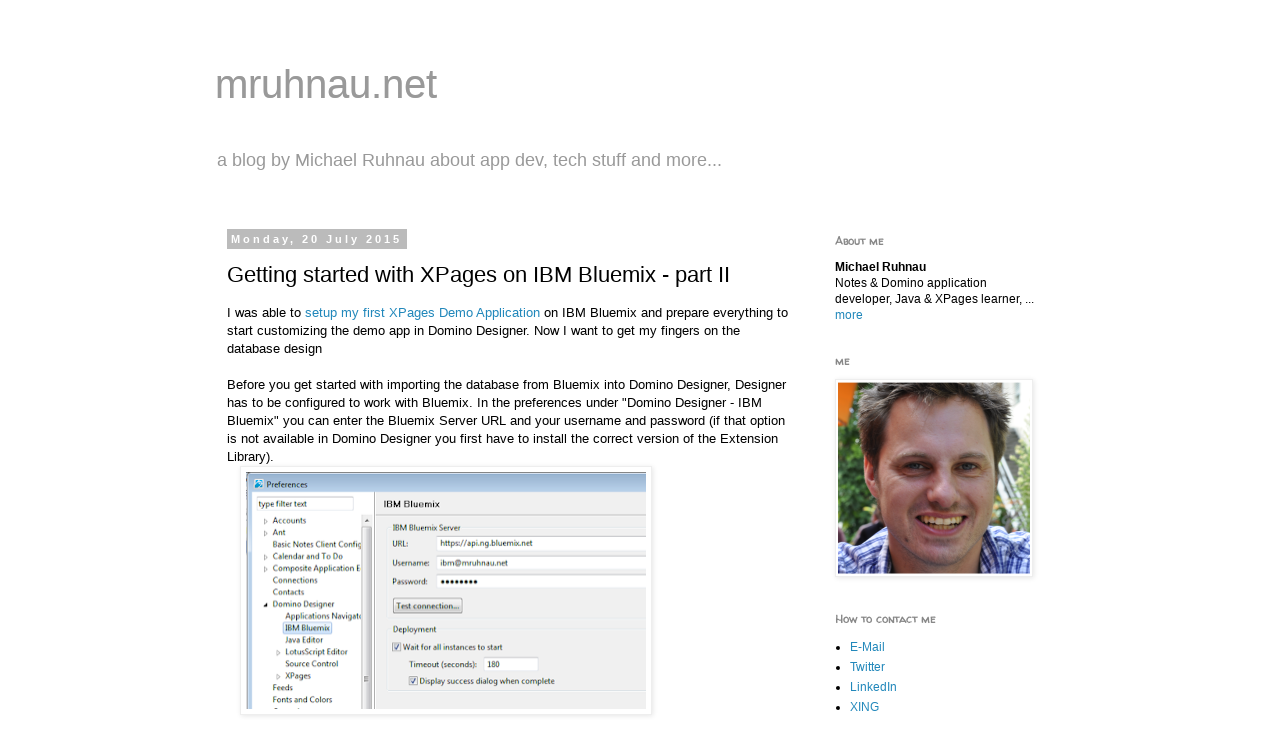

--- FILE ---
content_type: text/html; charset=UTF-8
request_url: https://www.mruhnau.net/2015/07/getting-started-with-ibm-bluemix-part-ii.html
body_size: 21696
content:
<!DOCTYPE html>
<html class='v2' dir='ltr' xmlns='http://www.w3.org/1999/xhtml' xmlns:b='http://www.google.com/2005/gml/b' xmlns:data='http://www.google.com/2005/gml/data' xmlns:expr='http://www.google.com/2005/gml/expr'>
<head>
<link href='https://www.blogger.com/static/v1/widgets/335934321-css_bundle_v2.css' rel='stylesheet' type='text/css'/>
<meta content='width=1100' name='viewport'/>
<meta content='text/html; charset=UTF-8' http-equiv='Content-Type'/>
<meta content='blogger' name='generator'/>
<link href='https://www.mruhnau.net/favicon.ico' rel='icon' type='image/x-icon'/>
<link href='https://www.mruhnau.net/2015/07/getting-started-with-ibm-bluemix-part-ii.html' rel='canonical'/>
<link rel="alternate" type="application/atom+xml" title="mruhnau.net - Atom" href="https://www.mruhnau.net/feeds/posts/default" />
<link rel="alternate" type="application/rss+xml" title="mruhnau.net - RSS" href="https://www.mruhnau.net/feeds/posts/default?alt=rss" />
<link rel="service.post" type="application/atom+xml" title="mruhnau.net - Atom" href="https://www.blogger.com/feeds/9117663938932366827/posts/default" />

<link rel="alternate" type="application/atom+xml" title="mruhnau.net - Atom" href="https://www.mruhnau.net/feeds/1372925214908459131/comments/default" />
<!--Can't find substitution for tag [blog.ieCssRetrofitLinks]-->
<link href='https://blogger.googleusercontent.com/img/b/R29vZ2xl/AVvXsEjmYa-72Nmr1L69GGcjnBrRJFuBfU0qjwHwpG_xIOkP-OJJxTHY_k5xPRDicv15SLXCic2BTJCFAv3hOrWQHLY6UkkzDZG3tqhrYLqIlHenqYYzylezfw0ftSAZjJd5eD842U1FxXlsRSsp/s400/00.png' rel='image_src'/>
<meta content='https://www.mruhnau.net/2015/07/getting-started-with-ibm-bluemix-part-ii.html' property='og:url'/>
<meta content='Getting started with XPages on IBM Bluemix - part II' property='og:title'/>
<meta content='a blog about applocation development, tech stuff and more...' property='og:description'/>
<meta content='https://blogger.googleusercontent.com/img/b/R29vZ2xl/AVvXsEjmYa-72Nmr1L69GGcjnBrRJFuBfU0qjwHwpG_xIOkP-OJJxTHY_k5xPRDicv15SLXCic2BTJCFAv3hOrWQHLY6UkkzDZG3tqhrYLqIlHenqYYzylezfw0ftSAZjJd5eD842U1FxXlsRSsp/w1200-h630-p-k-no-nu/00.png' property='og:image'/>
<title>mruhnau.net: Getting started with XPages on IBM Bluemix - part II</title>
<style type='text/css'>@font-face{font-family:'Walter Turncoat';font-style:normal;font-weight:400;font-display:swap;src:url(//fonts.gstatic.com/s/walterturncoat/v24/snfys0Gs98ln43n0d-14ULoToe6LZxecYZVfqA.woff2)format('woff2');unicode-range:U+0000-00FF,U+0131,U+0152-0153,U+02BB-02BC,U+02C6,U+02DA,U+02DC,U+0304,U+0308,U+0329,U+2000-206F,U+20AC,U+2122,U+2191,U+2193,U+2212,U+2215,U+FEFF,U+FFFD;}</style>
<style id='page-skin-1' type='text/css'><!--
/*
-----------------------------------------------
Blogger Template Style
Name:     Simple
Designer: Blogger
URL:      www.blogger.com
----------------------------------------------- */
/* Content
----------------------------------------------- */
body {
font: normal normal 12px 'Trebuchet MS', Trebuchet, Verdana, sans-serif;
color: #000000;
background: #ffffff none repeat scroll top left;
padding: 0 0 0 0;
}
html body .region-inner {
min-width: 0;
max-width: 100%;
width: auto;
}
h2 {
font-size: 22px;
}
a:link {
text-decoration:none;
color: #2288bb;
}
a:visited {
text-decoration:none;
color: #2288bb;
}
a:hover {
text-decoration:underline;
color: #888888;
}
.body-fauxcolumn-outer .fauxcolumn-inner {
background: transparent none repeat scroll top left;
_background-image: none;
}
.body-fauxcolumn-outer .cap-top {
position: absolute;
z-index: 1;
height: 400px;
width: 100%;
}
.body-fauxcolumn-outer .cap-top .cap-left {
width: 100%;
background: transparent none repeat-x scroll top left;
_background-image: none;
}
.content-outer {
-moz-box-shadow: 0 0 0 rgba(0, 0, 0, .15);
-webkit-box-shadow: 0 0 0 rgba(0, 0, 0, .15);
-goog-ms-box-shadow: 0 0 0 #333333;
box-shadow: 0 0 0 rgba(0, 0, 0, .15);
margin-bottom: 1px;
}
.content-inner {
padding: 10px 40px;
}
.content-inner {
background-color: #ffffff;
}
/* Header
----------------------------------------------- */
.header-outer {
background: transparent none repeat-x scroll 0 -400px;
_background-image: none;
}
.Header h1 {
font: normal normal 40px Arial, Tahoma, Helvetica, FreeSans, sans-serif;
color: #999999;
text-shadow: 0 0 0 rgba(0, 0, 0, .2);
}
.Header h1 a {
color: #999999;
}
.Header .description {
font-size: 18px;
color: #999999;
}
.header-inner .Header .titlewrapper {
padding: 22px 0;
}
.header-inner .Header .descriptionwrapper {
padding: 0 0;
}
/* Tabs
----------------------------------------------- */
.tabs-inner .section:first-child {
border-top: 0 solid #dddddd;
}
.tabs-inner .section:first-child ul {
margin-top: -1px;
border-top: 1px solid #dddddd;
border-left: 1px solid #dddddd;
border-right: 1px solid #dddddd;
}
.tabs-inner .widget ul {
background: transparent none repeat-x scroll 0 -800px;
_background-image: none;
border-bottom: 1px solid #dddddd;
margin-top: 0;
margin-left: -30px;
margin-right: -30px;
}
.tabs-inner .widget li a {
display: inline-block;
padding: .6em 1em;
font: normal normal 12px Arial, Tahoma, Helvetica, FreeSans, sans-serif;
color: #000000;
border-left: 1px solid #ffffff;
border-right: 1px solid #dddddd;
}
.tabs-inner .widget li:first-child a {
border-left: none;
}
.tabs-inner .widget li.selected a, .tabs-inner .widget li a:hover {
color: #2288bb;
background-color: #eeeeee;
text-decoration: none;
}
/* Columns
----------------------------------------------- */
.main-outer {
border-top: 0 solid transparent;
}
.fauxcolumn-left-outer .fauxcolumn-inner {
border-right: 1px solid transparent;
}
.fauxcolumn-right-outer .fauxcolumn-inner {
border-left: 1px solid transparent;
}
/* Headings
----------------------------------------------- */
div.widget > h2,
div.widget h2.title {
margin: 0 0 1em 0;
font: normal bold 11px Walter Turncoat;
color: #888888;
}
/* Widgets
----------------------------------------------- */
.widget .zippy {
color: #999999;
text-shadow: 2px 2px 1px rgba(0, 0, 0, .1);
}
.widget .popular-posts ul {
list-style: none;
}
/* Posts
----------------------------------------------- */
h2.date-header {
font: normal bold 11px Arial, Tahoma, Helvetica, FreeSans, sans-serif;
}
.date-header span {
background-color: #bbbbbb;
color: #ffffff;
padding: 0.4em;
letter-spacing: 3px;
margin: inherit;
}
.main-inner {
padding-top: 35px;
padding-bottom: 65px;
}
.main-inner .column-center-inner {
padding: 0 0;
}
.main-inner .column-center-inner .section {
margin: 0 1em;
}
.post {
margin: 0 0 45px 0;
}
h3.post-title, .comments h4 {
font: normal normal 22px Arial, Tahoma, Helvetica, FreeSans, sans-serif;
margin: .75em 0 0;
}
.post-body {
font-size: 110%;
line-height: 1.4;
position: relative;
}
.post-body img, .post-body .tr-caption-container, .Profile img, .Image img,
.BlogList .item-thumbnail img {
padding: 2px;
background: #ffffff;
border: 1px solid #eeeeee;
-moz-box-shadow: 1px 1px 5px rgba(0, 0, 0, .1);
-webkit-box-shadow: 1px 1px 5px rgba(0, 0, 0, .1);
box-shadow: 1px 1px 5px rgba(0, 0, 0, .1);
}
.post-body img, .post-body .tr-caption-container {
padding: 5px;
}
.post-body .tr-caption-container {
color: #000000;
}
.post-body .tr-caption-container img {
padding: 0;
background: transparent;
border: none;
-moz-box-shadow: 0 0 0 rgba(0, 0, 0, .1);
-webkit-box-shadow: 0 0 0 rgba(0, 0, 0, .1);
box-shadow: 0 0 0 rgba(0, 0, 0, .1);
}
.post-header {
margin: 0 0 1.5em;
line-height: 1.6;
font-size: 90%;
}
.post-footer {
margin: 20px -2px 0;
padding: 5px 10px;
color: #666666;
background-color: #eeeeee;
border-bottom: 1px solid #eeeeee;
line-height: 1.6;
font-size: 90%;
}
#comments .comment-author {
padding-top: 1.5em;
border-top: 1px solid transparent;
background-position: 0 1.5em;
}
#comments .comment-author:first-child {
padding-top: 0;
border-top: none;
}
.avatar-image-container {
margin: .2em 0 0;
}
#comments .avatar-image-container img {
border: 1px solid #eeeeee;
}
/* Comments
----------------------------------------------- */
.comments .comments-content .icon.blog-author {
background-repeat: no-repeat;
background-image: url([data-uri]);
}
.comments .comments-content .loadmore a {
border-top: 1px solid #999999;
border-bottom: 1px solid #999999;
}
.comments .comment-thread.inline-thread {
background-color: #eeeeee;
}
.comments .continue {
border-top: 2px solid #999999;
}
/* Accents
---------------------------------------------- */
.section-columns td.columns-cell {
border-left: 1px solid transparent;
}
.blog-pager {
background: transparent url(//www.blogblog.com/1kt/simple/paging_dot.png) repeat-x scroll top center;
}
.blog-pager-older-link, .home-link,
.blog-pager-newer-link {
background-color: #ffffff;
padding: 5px;
}
.footer-outer {
border-top: 1px dashed #bbbbbb;
}
/* Mobile
----------------------------------------------- */
body.mobile  {
background-size: auto;
}
.mobile .body-fauxcolumn-outer {
background: transparent none repeat scroll top left;
}
.mobile .body-fauxcolumn-outer .cap-top {
background-size: 100% auto;
}
.mobile .content-outer {
-webkit-box-shadow: 0 0 3px rgba(0, 0, 0, .15);
box-shadow: 0 0 3px rgba(0, 0, 0, .15);
}
.mobile .tabs-inner .widget ul {
margin-left: 0;
margin-right: 0;
}
.mobile .post {
margin: 0;
}
.mobile .main-inner .column-center-inner .section {
margin: 0;
}
.mobile .date-header span {
padding: 0.1em 10px;
margin: 0 -10px;
}
.mobile h3.post-title {
margin: 0;
}
.mobile .blog-pager {
background: transparent none no-repeat scroll top center;
}
.mobile .footer-outer {
border-top: none;
}
.mobile .main-inner, .mobile .footer-inner {
background-color: #ffffff;
}
.mobile-index-contents {
color: #000000;
}
.mobile-link-button {
background-color: #2288bb;
}
.mobile-link-button a:link, .mobile-link-button a:visited {
color: #ffffff;
}
.mobile .tabs-inner .section:first-child {
border-top: none;
}
.mobile .tabs-inner .PageList .widget-content {
background-color: #eeeeee;
color: #2288bb;
border-top: 1px solid #dddddd;
border-bottom: 1px solid #dddddd;
}
.mobile .tabs-inner .PageList .widget-content .pagelist-arrow {
border-left: 1px solid #dddddd;
}
.gsc-search-button{
border-style: none;
border-color: #888888;
border-width: 1px;
font-size: 0.9em;
color: #fff;
background-color: #bbbbbb;
cursor: pointer;
}
--></style>
<style id='template-skin-1' type='text/css'><!--
body {
min-width: 930px;
}
.content-outer, .content-fauxcolumn-outer, .region-inner {
min-width: 930px;
max-width: 930px;
_width: 930px;
}
.main-inner .columns {
padding-left: 0px;
padding-right: 260px;
}
.main-inner .fauxcolumn-center-outer {
left: 0px;
right: 260px;
/* IE6 does not respect left and right together */
_width: expression(this.parentNode.offsetWidth -
parseInt("0px") -
parseInt("260px") + 'px');
}
.main-inner .fauxcolumn-left-outer {
width: 0px;
}
.main-inner .fauxcolumn-right-outer {
width: 260px;
}
.main-inner .column-left-outer {
width: 0px;
right: 100%;
margin-left: -0px;
}
.main-inner .column-right-outer {
width: 260px;
margin-right: -260px;
}
#layout {
min-width: 0;
}
#layout .content-outer {
min-width: 0;
width: 800px;
}
#layout .region-inner {
min-width: 0;
width: auto;
}
body#layout div.add_widget {
padding: 8px;
}
body#layout div.add_widget a {
margin-left: 32px;
}
--></style>
<script type='text/javascript'>
        (function(i,s,o,g,r,a,m){i['GoogleAnalyticsObject']=r;i[r]=i[r]||function(){
        (i[r].q=i[r].q||[]).push(arguments)},i[r].l=1*new Date();a=s.createElement(o),
        m=s.getElementsByTagName(o)[0];a.async=1;a.src=g;m.parentNode.insertBefore(a,m)
        })(window,document,'script','https://www.google-analytics.com/analytics.js','ga');
        ga('create', 'UA-36406639-1', 'auto', 'blogger');
        ga('blogger.send', 'pageview');
      </script>
<!-- code highlighting - START -->
<link href="//alexgorbatchev.com/pub/sh/2.1.364/styles/shCore.css" rel="stylesheet" type="text/css">
<link href="//alexgorbatchev.com/pub/sh/2.1.364/styles/shThemeDefault.css" rel="stylesheet" type="text/css">
<script src="//alexgorbatchev.com/pub/sh/2.1.364/scripts/shCore.js" type="text/javascript"></script>
<script src="//alexgorbatchev.com/pub/sh/2.1.364/scripts/shBrushCpp.js" type="text/javascript"></script>
<script src="//alexgorbatchev.com/pub/sh/2.1.364/scripts/shBrushCSharp.js" type="text/javascript"></script>
<script src="//alexgorbatchev.com/pub/sh/2.1.364/scripts/shBrushCss.js" type="text/javascript"></script>
<script src="//alexgorbatchev.com/pub/sh/2.1.364/scripts/shBrushJava.js" type="text/javascript"></script>
<script src="//alexgorbatchev.com/pub/sh/2.1.364/scripts/shBrushJScript.js" type="text/javascript"></script>
<script src="//alexgorbatchev.com/pub/sh/2.1.364/scripts/shBrushPhp.js" type="text/javascript"></script>
<script src="//alexgorbatchev.com/pub/sh/2.1.364/scripts/shBrushPython.js" type="text/javascript"></script>
<script src="//alexgorbatchev.com/pub/sh/2.1.364/scripts/shBrushRuby.js" type="text/javascript"></script>
<script src="//alexgorbatchev.com/pub/sh/2.1.364/scripts/shBrushSql.js" type="text/javascript"></script>
<script src="//alexgorbatchev.com/pub/sh/2.1.364/scripts/shBrushVb.js" type="text/javascript"></script>
<script src="//alexgorbatchev.com/pub/sh/2.1.364/scripts/shBrushXml.js" type="text/javascript"></script>
<script src="//alexgorbatchev.com/pub/sh/2.1.364/scripts/shBrushPerl.js" type="text/javascript"></script>
<script language='javascript'> 
SyntaxHighlighter.config.bloggerMode = true;
SyntaxHighlighter.config.clipboardSwf = 'http://alexgorbatchev.com/pub/sh/2.1.364/scripts/clipboard.swf';
SyntaxHighlighter.all();
</script>
<!-- code highlighting - END -->
<link href='https://www.blogger.com/dyn-css/authorization.css?targetBlogID=9117663938932366827&amp;zx=f03ba1a9-634c-4c74-b019-ce8af4b6eca2' media='none' onload='if(media!=&#39;all&#39;)media=&#39;all&#39;' rel='stylesheet'/><noscript><link href='https://www.blogger.com/dyn-css/authorization.css?targetBlogID=9117663938932366827&amp;zx=f03ba1a9-634c-4c74-b019-ce8af4b6eca2' rel='stylesheet'/></noscript>
<meta name='google-adsense-platform-account' content='ca-host-pub-1556223355139109'/>
<meta name='google-adsense-platform-domain' content='blogspot.com'/>

</head>
<body class='loading variant-simplysimple'>
<div class='navbar no-items section' id='navbar' name='Navbar'>
</div>
<div class='body-fauxcolumns'>
<div class='fauxcolumn-outer body-fauxcolumn-outer'>
<div class='cap-top'>
<div class='cap-left'></div>
<div class='cap-right'></div>
</div>
<div class='fauxborder-left'>
<div class='fauxborder-right'></div>
<div class='fauxcolumn-inner'>
</div>
</div>
<div class='cap-bottom'>
<div class='cap-left'></div>
<div class='cap-right'></div>
</div>
</div>
</div>
<div class='content'>
<div class='content-fauxcolumns'>
<div class='fauxcolumn-outer content-fauxcolumn-outer'>
<div class='cap-top'>
<div class='cap-left'></div>
<div class='cap-right'></div>
</div>
<div class='fauxborder-left'>
<div class='fauxborder-right'></div>
<div class='fauxcolumn-inner'>
</div>
</div>
<div class='cap-bottom'>
<div class='cap-left'></div>
<div class='cap-right'></div>
</div>
</div>
</div>
<div class='content-outer'>
<div class='content-cap-top cap-top'>
<div class='cap-left'></div>
<div class='cap-right'></div>
</div>
<div class='fauxborder-left content-fauxborder-left'>
<div class='fauxborder-right content-fauxborder-right'></div>
<div class='content-inner'>
<header>
<div class='header-outer'>
<div class='header-cap-top cap-top'>
<div class='cap-left'></div>
<div class='cap-right'></div>
</div>
<div class='fauxborder-left header-fauxborder-left'>
<div class='fauxborder-right header-fauxborder-right'></div>
<div class='region-inner header-inner'>
<div class='header section' id='header' name='Header'><div class='widget Header' data-version='1' id='Header1'>
<div id='header-inner'>
<div class='titlewrapper'>
<h1 class='title'>
<a href='https://www.mruhnau.net/'>
mruhnau.net
</a>
</h1>
</div>
<div class='descriptionwrapper'>
<p class='description'><span>a blog by Michael Ruhnau about app dev, tech stuff and more...</span></p>
</div>
</div>
</div></div>
</div>
</div>
<div class='header-cap-bottom cap-bottom'>
<div class='cap-left'></div>
<div class='cap-right'></div>
</div>
</div>
</header>
<div class='tabs-outer'>
<div class='tabs-cap-top cap-top'>
<div class='cap-left'></div>
<div class='cap-right'></div>
</div>
<div class='fauxborder-left tabs-fauxborder-left'>
<div class='fauxborder-right tabs-fauxborder-right'></div>
<div class='region-inner tabs-inner'>
<div class='tabs no-items section' id='crosscol' name='Cross-column'></div>
<div class='tabs no-items section' id='crosscol-overflow' name='Cross-Column 2'></div>
</div>
</div>
<div class='tabs-cap-bottom cap-bottom'>
<div class='cap-left'></div>
<div class='cap-right'></div>
</div>
</div>
<div class='main-outer'>
<div class='main-cap-top cap-top'>
<div class='cap-left'></div>
<div class='cap-right'></div>
</div>
<div class='fauxborder-left main-fauxborder-left'>
<div class='fauxborder-right main-fauxborder-right'></div>
<div class='region-inner main-inner'>
<div class='columns fauxcolumns'>
<div class='fauxcolumn-outer fauxcolumn-center-outer'>
<div class='cap-top'>
<div class='cap-left'></div>
<div class='cap-right'></div>
</div>
<div class='fauxborder-left'>
<div class='fauxborder-right'></div>
<div class='fauxcolumn-inner'>
</div>
</div>
<div class='cap-bottom'>
<div class='cap-left'></div>
<div class='cap-right'></div>
</div>
</div>
<div class='fauxcolumn-outer fauxcolumn-left-outer'>
<div class='cap-top'>
<div class='cap-left'></div>
<div class='cap-right'></div>
</div>
<div class='fauxborder-left'>
<div class='fauxborder-right'></div>
<div class='fauxcolumn-inner'>
</div>
</div>
<div class='cap-bottom'>
<div class='cap-left'></div>
<div class='cap-right'></div>
</div>
</div>
<div class='fauxcolumn-outer fauxcolumn-right-outer'>
<div class='cap-top'>
<div class='cap-left'></div>
<div class='cap-right'></div>
</div>
<div class='fauxborder-left'>
<div class='fauxborder-right'></div>
<div class='fauxcolumn-inner'>
</div>
</div>
<div class='cap-bottom'>
<div class='cap-left'></div>
<div class='cap-right'></div>
</div>
</div>
<!-- corrects IE6 width calculation -->
<div class='columns-inner'>
<div class='column-center-outer'>
<div class='column-center-inner'>
<div class='main section' id='main' name='Main'><div class='widget Blog' data-version='1' id='Blog1'>
<div class='blog-posts hfeed'>

          <div class="date-outer">
        
<h2 class='date-header'><span>Monday, 20 July 2015</span></h2>

          <div class="date-posts">
        
<div class='post-outer'>
<div class='post hentry uncustomized-post-template' itemprop='blogPost' itemscope='itemscope' itemtype='http://schema.org/BlogPosting'>
<meta content='https://blogger.googleusercontent.com/img/b/R29vZ2xl/AVvXsEjmYa-72Nmr1L69GGcjnBrRJFuBfU0qjwHwpG_xIOkP-OJJxTHY_k5xPRDicv15SLXCic2BTJCFAv3hOrWQHLY6UkkzDZG3tqhrYLqIlHenqYYzylezfw0ftSAZjJd5eD842U1FxXlsRSsp/s400/00.png' itemprop='image_url'/>
<meta content='9117663938932366827' itemprop='blogId'/>
<meta content='1372925214908459131' itemprop='postId'/>
<a name='1372925214908459131'></a>
<h3 class='post-title entry-title' itemprop='name'>
Getting started with XPages on IBM Bluemix - part II
</h3>
<div class='post-header'>
<div class='post-header-line-1'></div>
</div>
<div class='post-body entry-content' id='post-body-1372925214908459131' itemprop='description articleBody'>
I was able to <a href="http://www.mruhnau.net/2015/07/getting-started-with-xpages-on-ibm.html" target="_blank">setup my first XPages Demo Application</a> on IBM Bluemix and prepare everything to start customizing the demo app in Domino Designer. Now I want to get my fingers on the database design<br />
<br />
Before you get started with importing the database from Bluemix into Domino Designer, Designer has to be configured to work with Bluemix. In the preferences under "Domino Designer - IBM Bluemix" you can enter the Bluemix Server URL and your username and password (if that option is not available in Domino Designer you first have to install the correct version of the Extension Library).<br />
<a href="https://blogger.googleusercontent.com/img/b/R29vZ2xl/AVvXsEjmYa-72Nmr1L69GGcjnBrRJFuBfU0qjwHwpG_xIOkP-OJJxTHY_k5xPRDicv15SLXCic2BTJCFAv3hOrWQHLY6UkkzDZG3tqhrYLqIlHenqYYzylezfw0ftSAZjJd5eD842U1FxXlsRSsp/s1600/00.png" style="margin-left: 1em; margin-right: 1em;"><img border="0" height="237" src="https://blogger.googleusercontent.com/img/b/R29vZ2xl/AVvXsEjmYa-72Nmr1L69GGcjnBrRJFuBfU0qjwHwpG_xIOkP-OJJxTHY_k5xPRDicv15SLXCic2BTJCFAv3hOrWQHLY6UkkzDZG3tqhrYLqIlHenqYYzylezfw0ftSAZjJd5eD842U1FxXlsRSsp/s400/00.png" width="400" /></a> <br />
The URL can be gathered from the "Start Coding" page on your Bluemix dashboard.<br />
<br />
<br />
<br />
Click the "Test Connection" Button and see what happens. <br />
Et Voila, I am connected :-)<br />
<br />
<div class="separator" style="clear: both; text-align: center;">
<a href="https://blogger.googleusercontent.com/img/b/R29vZ2xl/AVvXsEjlZckcqoSkJzFcqs_qIVXGi6XDPnDG-_1z6yGv6sV618dMEVPt6I49zIRAicLTSsqxgO8Sohr3dHDXLjvEGY5DoHklx9PXYkApBx6v2DE8NuNGSjiAbtMLnv7SgznAjyOOc3NvLZ0xwZhW/s1600/05.png" imageanchor="1" style="clear: left; float: left; margin-bottom: 1em; margin-right: 1em;"><img border="0" height="117" src="https://blogger.googleusercontent.com/img/b/R29vZ2xl/AVvXsEjlZckcqoSkJzFcqs_qIVXGi6XDPnDG-_1z6yGv6sV618dMEVPt6I49zIRAicLTSsqxgO8Sohr3dHDXLjvEGY5DoHklx9PXYkApBx6v2DE8NuNGSjiAbtMLnv7SgznAjyOOc3NvLZ0xwZhW/s400/05.png" width="400" /></a></div>
<br />
<br />
<br />
<br />
<br />
<br />
<br />
<br />
Now switch to the IBM Bluemix ID previously downloaded. Otherwise your application will break once you deploy modifications signed with another ID file.<br />
<br />
To open the downloaded database from the IBM Bluemix starter code into Domino Designer, click on Tools. There should be a new menue item "Import IBM Bluemix Starter Code".<br />
<a href="https://blogger.googleusercontent.com/img/b/R29vZ2xl/AVvXsEgLV1318N8Jv_htXtZFz7_ZWyquahuM7P1f4X-TDBO9jmjIVM6FFjz8-sAkxiYzlybKoKpIWAwqF9OZvBZ3BC8kCqqIxKBkH8TyBJ7Px0_BYmGhCNFiyqFU06HkJFgtw3Di-rI6fudRkWkO/s1600/01.png" style="clear: left; float: left; margin-bottom: 1em; margin-right: 1em;"><img border="0" height="229" src="https://blogger.googleusercontent.com/img/b/R29vZ2xl/AVvXsEgLV1318N8Jv_htXtZFz7_ZWyquahuM7P1f4X-TDBO9jmjIVM6FFjz8-sAkxiYzlybKoKpIWAwqF9OZvBZ3BC8kCqqIxKBkH8TyBJ7Px0_BYmGhCNFiyqFU06HkJFgtw3Di-rI6fudRkWkO/s320/01.png" width="320" /></a><br />
<br />
<a href="https://blogger.googleusercontent.com/img/b/R29vZ2xl/AVvXsEhPF_ovRmTkt1AbcTEy97CMnWwd5vjO0sPbbk2_vznUUeDUCRgEhQoqElMi10iC5mLQbK4K1a4bUWrbUQVaDlrs8-VPy4f1T918zuFFGvbkj3IJqVr4uLFTwjVnEQIRXbjD5byCJDAWEllK/s1600/02.png" style="clear: left; float: left; margin-bottom: 1em; margin-right: 1em;"></a><br />
<br />
<br />
<br />
<br />
<br />
<br />
<br />
<br />
<br />
<br />
<br />
Select the downloaded Starter code zip file and click next<br />
<a href="https://blogger.googleusercontent.com/img/b/R29vZ2xl/AVvXsEhPF_ovRmTkt1AbcTEy97CMnWwd5vjO0sPbbk2_vznUUeDUCRgEhQoqElMi10iC5mLQbK4K1a4bUWrbUQVaDlrs8-VPy4f1T918zuFFGvbkj3IJqVr4uLFTwjVnEQIRXbjD5byCJDAWEllK/s1600/02.png" style="clear: left; float: left; margin-bottom: 1em; margin-right: 1em;"><img border="0" height="251" src="https://blogger.googleusercontent.com/img/b/R29vZ2xl/AVvXsEhPF_ovRmTkt1AbcTEy97CMnWwd5vjO0sPbbk2_vznUUeDUCRgEhQoqElMi10iC5mLQbK4K1a4bUWrbUQVaDlrs8-VPy4f1T918zuFFGvbkj3IJqVr4uLFTwjVnEQIRXbjD5byCJDAWEllK/s320/02.png" width="320" /></a><br />
<br />
<br />
<br />
<br />
<br />
<br />
<br />
<br />
<br />
<br />
<br />
<br />
<br />
<br />
&nbsp;After that you have to specify a Bluemix Deployment directory. This will be used for storing the configuration of this app (manifest fle) as well as to store a deployment copy of your database (more on that t later). <br />
<div class="separator" style="clear: both; text-align: center;">
<a href="https://blogger.googleusercontent.com/img/b/R29vZ2xl/AVvXsEjoMbzd4_F59OrFSwbjABsdvoPAGp2MJ7IMRRPmp371qzDp7UCXioQCS0w-SE8xTEwp4exwg89m-5BpLixtObfI85Vu7qZO_tmBrOQPWqSKz_NfdfJ5Lzp3fcLV1fCKVcUMFK7E3PWC4mEK/s1600/04.png" imageanchor="1" style="clear: left; float: left; margin-bottom: 1em; margin-right: 1em;"><img border="0" height="248" src="https://blogger.googleusercontent.com/img/b/R29vZ2xl/AVvXsEjoMbzd4_F59OrFSwbjABsdvoPAGp2MJ7IMRRPmp371qzDp7UCXioQCS0w-SE8xTEwp4exwg89m-5BpLixtObfI85Vu7qZO_tmBrOQPWqSKz_NfdfJ5Lzp3fcLV1fCKVcUMFK7E3PWC4mEK/s320/04.png" width="320" /></a></div>
<br />
<br />
<br />
<br />
<br />
<br />
<br />
<br />
<br />
<br />
<br />
<br />
<br />
<br />
Final step is the selection of the organisation and space in Bluemix (in my quick and dirty setup I didn$t setup the organisation properly). <br />
<div class="separator" style="clear: both; text-align: center;">
<a href="https://blogger.googleusercontent.com/img/b/R29vZ2xl/AVvXsEg5uCfGIDkSIZLGMaITR_wxA1wVYEVwaAva4ib1XASUOsz-FnCWK6FkDrw1jH-MXjSVemCIWZfQgC-ThmPtgvMGVIdOZUMHMywDIhNrmg-z3PyQ-942lRO7bUOBDrEvZpa4edNBlwcvtSvO/s1600/06.png" imageanchor="1" style="clear: left; float: left; margin-bottom: 1em; margin-right: 1em;"><img border="0" height="248" src="https://blogger.googleusercontent.com/img/b/R29vZ2xl/AVvXsEg5uCfGIDkSIZLGMaITR_wxA1wVYEVwaAva4ib1XASUOsz-FnCWK6FkDrw1jH-MXjSVemCIWZfQgC-ThmPtgvMGVIdOZUMHMywDIhNrmg-z3PyQ-942lRO7bUOBDrEvZpa4edNBlwcvtSvO/s320/06.png" width="320" /></a></div>
<br />
<br />
<br />
<br />
<br />
<br />
<br />
<br />
<br />
<br />
<br />
<br />
<br />
<br />
Click Finish and the Bluemix database will be imported into Domino Designer - and can be modified from there.<br />
<br />
So what I want to do now is to implement the first customization to my application. Let's create a new XPage and see if that works on the server...<br />
<img alt="" height="111" src="[data-uri]" width="400" /><br />
<br />
<br />
<br />
<br />
<br />
<br />
<br />
After saving the page I deploy it to Bluemix using the new Bluemix Toolbar Icon<br />
<div class="separator" style="clear: both; text-align: center;">
<a href="https://blogger.googleusercontent.com/img/b/R29vZ2xl/AVvXsEiI83x2jJzFlBT_XRMRZCeRawCyXYlLnVrpON6CYd6C-bGzZkcM56HO5LDPWrRJiPJtl6I8YPuG_bMAg2vKMssBhwYfN1jqfFwo6I0WaImYadg96ircmfK_378wctM2sNQMvL_4KVFVHZhM/s1600/08.png" imageanchor="1" style="clear: left; float: left; margin-bottom: 1em; margin-right: 1em;"><img border="0" height="197" src="https://blogger.googleusercontent.com/img/b/R29vZ2xl/AVvXsEiI83x2jJzFlBT_XRMRZCeRawCyXYlLnVrpON6CYd6C-bGzZkcM56HO5LDPWrRJiPJtl6I8YPuG_bMAg2vKMssBhwYfN1jqfFwo6I0WaImYadg96ircmfK_378wctM2sNQMvL_4KVFVHZhM/s400/08.png" width="400" /></a></div>
<br />
<br />
<br />
<br />
<br />
<br />
<br />
<br />
<br />
<br />
<br />
The deployment took a few minutes - as part of the deployment the application will be updated, stopped and started again. So I assume that most of the time is needed for restarting the app (in case of such a small change at least).<br />
<div class="separator" style="clear: both; text-align: center;">
<a href="https://blogger.googleusercontent.com/img/b/R29vZ2xl/AVvXsEgt8OA8iohGPgvpEavkieVZIsipZ-l7GuHvQiXpMx7F65LMIt8XW6h0-TfoAmI9xSdU-meKO8Nxb1mIHVKovCcnAFlcS6sW5qVFRQQkX1zB1JRHcvgFUVVKvihAAiotaf-jCk-9ugQSyL0W/s1600/09.png" imageanchor="1" style="clear: left; float: left; margin-bottom: 1em; margin-right: 1em;"><img border="0" height="286" src="https://blogger.googleusercontent.com/img/b/R29vZ2xl/AVvXsEgt8OA8iohGPgvpEavkieVZIsipZ-l7GuHvQiXpMx7F65LMIt8XW6h0-TfoAmI9xSdU-meKO8Nxb1mIHVKovCcnAFlcS6sW5qVFRQQkX1zB1JRHcvgFUVVKvihAAiotaf-jCk-9ugQSyL0W/s400/09.png" width="400" /></a></div>
<br />
<br />
<br />
<br />
<br />
<br />
<br />
<br />
<br />
<br />
<br />
<br />
<br />
<br />
<br />
<br />
Finally, the deployment was successful.<br />
<div class="separator" style="clear: both; text-align: center;">
<a href="https://blogger.googleusercontent.com/img/b/R29vZ2xl/AVvXsEgDAVXhBOgh62wnvhZHbUAnUhhoU51L4sGO5jkNHxiS3x8k5P6HTxuqGD3SmOuJ5ZLlLpwdJ6Dlz95WxPCtzRQTjVApt_KG42wSJeHQJJsUjwcLpUnNJWDKbPnIPYmyPxQU9MQHQgkteWTz/s1600/10.png" imageanchor="1" style="clear: left; float: left; margin-bottom: 1em; margin-right: 1em;"><img border="0" height="176" src="https://blogger.googleusercontent.com/img/b/R29vZ2xl/AVvXsEgDAVXhBOgh62wnvhZHbUAnUhhoU51L4sGO5jkNHxiS3x8k5P6HTxuqGD3SmOuJ5ZLlLpwdJ6Dlz95WxPCtzRQTjVApt_KG42wSJeHQJJsUjwcLpUnNJWDKbPnIPYmyPxQU9MQHQgkteWTz/s400/10.png" width="400" /></a></div>
<br />
<br />
<br />
<br />
<br />
<br />
<br />
<br />
<br />
<br />
Now let's see if the new page can be accessed...<br />
<img alt="" src="[data-uri]" /> <br />
<br />
<br />
<br />
<br />
<br />
<br />
<br />
Works like a charm :-) 
<div style='clear: both;'></div>
</div>
<div class='post-footer'>
<div class='post-footer-line post-footer-line-1'>
<span class='post-author vcard'>
Posted by
<span class='fn' itemprop='author' itemscope='itemscope' itemtype='http://schema.org/Person'>
<meta content='https://www.blogger.com/profile/12227927978593973479' itemprop='url'/>
<a class='g-profile' href='https://www.blogger.com/profile/12227927978593973479' rel='author' title='author profile'>
<span itemprop='name'>mruhnau</span>
</a>
</span>
</span>
<span class='post-timestamp'>
at
<meta content='https://www.mruhnau.net/2015/07/getting-started-with-ibm-bluemix-part-ii.html' itemprop='url'/>
<a class='timestamp-link' href='https://www.mruhnau.net/2015/07/getting-started-with-ibm-bluemix-part-ii.html' rel='bookmark' title='permanent link'><abbr class='published' itemprop='datePublished' title='2015-07-20T10:01:00+02:00'>10:01</abbr></a>
</span>
<span class='post-comment-link'>
</span>
<span class='post-icons'>
<span class='item-control blog-admin pid-1775672229'>
<a href='https://www.blogger.com/post-edit.g?blogID=9117663938932366827&postID=1372925214908459131&from=pencil' title='Edit Post'>
<img alt='' class='icon-action' height='18' src='https://resources.blogblog.com/img/icon18_edit_allbkg.gif' width='18'/>
</a>
</span>
</span>
<div class='post-share-buttons goog-inline-block'>
<a class='goog-inline-block share-button sb-email' href='https://www.blogger.com/share-post.g?blogID=9117663938932366827&postID=1372925214908459131&target=email' target='_blank' title='Email This'><span class='share-button-link-text'>Email This</span></a><a class='goog-inline-block share-button sb-blog' href='https://www.blogger.com/share-post.g?blogID=9117663938932366827&postID=1372925214908459131&target=blog' onclick='window.open(this.href, "_blank", "height=270,width=475"); return false;' target='_blank' title='BlogThis!'><span class='share-button-link-text'>BlogThis!</span></a><a class='goog-inline-block share-button sb-twitter' href='https://www.blogger.com/share-post.g?blogID=9117663938932366827&postID=1372925214908459131&target=twitter' target='_blank' title='Share to X'><span class='share-button-link-text'>Share to X</span></a><a class='goog-inline-block share-button sb-facebook' href='https://www.blogger.com/share-post.g?blogID=9117663938932366827&postID=1372925214908459131&target=facebook' onclick='window.open(this.href, "_blank", "height=430,width=640"); return false;' target='_blank' title='Share to Facebook'><span class='share-button-link-text'>Share to Facebook</span></a><a class='goog-inline-block share-button sb-pinterest' href='https://www.blogger.com/share-post.g?blogID=9117663938932366827&postID=1372925214908459131&target=pinterest' target='_blank' title='Share to Pinterest'><span class='share-button-link-text'>Share to Pinterest</span></a>
</div>
</div>
<div class='post-footer-line post-footer-line-2'>
<span class='post-labels'>
Labels:
<a href='https://www.mruhnau.net/search/label/bluemix' rel='tag'>bluemix</a>,
<a href='https://www.mruhnau.net/search/label/Domino' rel='tag'>Domino</a>,
<a href='https://www.mruhnau.net/search/label/getting-started' rel='tag'>getting-started</a>,
<a href='https://www.mruhnau.net/search/label/IBM' rel='tag'>IBM</a>,
<a href='https://www.mruhnau.net/search/label/XPages' rel='tag'>XPages</a>
</span>
</div>
<div class='post-footer-line post-footer-line-3'>
<span class='post-location'>
</span>
</div>
</div>
</div>
<div class='comments' id='comments'>
<a name='comments'></a>
<h4>No comments:</h4>
<div id='Blog1_comments-block-wrapper'>
<dl class='avatar-comment-indent' id='comments-block'>
</dl>
</div>
<p class='comment-footer'>
<div class='comment-form'>
<a name='comment-form'></a>
<h4 id='comment-post-message'>Post a Comment</h4>
<p>Comment Form Message</p>
<a href='https://www.blogger.com/comment/frame/9117663938932366827?po=1372925214908459131&hl=en-GB&saa=85391&origin=https://www.mruhnau.net' id='comment-editor-src'></a>
<iframe allowtransparency='true' class='blogger-iframe-colorize blogger-comment-from-post' frameborder='0' height='410px' id='comment-editor' name='comment-editor' src='' width='100%'></iframe>
<script src='https://www.blogger.com/static/v1/jsbin/2830521187-comment_from_post_iframe.js' type='text/javascript'></script>
<script type='text/javascript'>
      BLOG_CMT_createIframe('https://www.blogger.com/rpc_relay.html');
    </script>
</div>
</p>
</div>
</div>

        </div></div>
      
</div>
<div class='blog-pager' id='blog-pager'>
<span id='blog-pager-newer-link'>
<a class='blog-pager-newer-link' href='https://www.mruhnau.net/2015/07/limitations-with-multiple-instances-of.html' id='Blog1_blog-pager-newer-link' title='Newer Post'>Newer Post</a>
</span>
<span id='blog-pager-older-link'>
<a class='blog-pager-older-link' href='https://www.mruhnau.net/2015/07/getting-started-with-xpages-on-ibm.html' id='Blog1_blog-pager-older-link' title='Older Post'>Older Post</a>
</span>
<a class='home-link' href='https://www.mruhnau.net/'>Home</a>
</div>
<div class='clear'></div>
<div class='post-feeds'>
<div class='feed-links'>
Subscribe to:
<a class='feed-link' href='https://www.mruhnau.net/feeds/1372925214908459131/comments/default' target='_blank' type='application/atom+xml'>Post Comments (Atom)</a>
</div>
</div>
</div></div>
</div>
</div>
<div class='column-left-outer'>
<div class='column-left-inner'>
<aside>
</aside>
</div>
</div>
<div class='column-right-outer'>
<div class='column-right-inner'>
<aside>
<div class='sidebar section' id='sidebar-right-1'><div class='widget Text' data-version='1' id='Text2'>
<h2 class='title'>About me</h2>
<div class='widget-content'>
<b>Michael Ruhnau</b><br />Notes &amp; Domino application developer, Java &amp; XPages learner, ...<br /><a href="http://www.mruhnau.net/p/about.html">more</a><br /><span style="text-decoration: underline;"></span><a href="//www.blogger.com/p/about.html"></a>
</div>
<div class='clear'></div>
</div><div class='widget Image' data-version='1' id='Image1'>
<h2>me</h2>
<div class='widget-content'>
<img alt='me' height='192' id='Image1_img' src='https://blogger.googleusercontent.com/img/b/R29vZ2xl/AVvXsEgsrmQbKxWtrXrnvcNMxq9PGy19A0NFvhOjjGfhbj9uwjbJGaFfeOWvam2NANTW3Y4E4VI0KHKTNdYUAb5wP-aNMs91odqdFhinB00ck9pPKXy7L4Pnw3hNxLFH25YiNs0cX006I37LD5Q6/s1600/m.png' width='192'/>
<br/>
</div>
<div class='clear'></div>
</div><div class='widget Text' data-version='1' id='Text3'>
<h2 class='title'>How to contact me</h2>
<div class='widget-content'>
<ul><li><a href="mailto:michael@mruhnau.net">E-Mail</a></li><li><a href="https://twitter.com/mruhnau" target="_blank">Twitter</a></li><li><a href="http://ch.linkedin.com/in/michaelruhnau" target="_blank">LinkedIn</a></li><li><a href="https://www.xing.com/profile/Michael_Ruhnau4" target="_blank">XING</a></li><li><a href="http://www.mruhnau.net/">Blog</a></li></ul>
</div>
<div class='clear'></div>
</div><div class='widget BlogSearch' data-version='1' id='BlogSearch1'>
<h2 class='title'>Search</h2>
<div class='widget-content'>
<div id='BlogSearch1_form'>
<form action='https://www.mruhnau.net/search' class='gsc-search-box' target='_top'>
<table cellpadding='0' cellspacing='0' class='gsc-search-box'>
<tbody>
<tr>
<td class='gsc-input'>
<input autocomplete='off' class='gsc-input' name='q' size='10' title='search' type='text' value=''/>
</td>
<td class='gsc-search-button'>
<input class='gsc-search-button' title='search' type='submit' value='Search'/>
</td>
</tr>
</tbody>
</table>
</form>
</div>
</div>
<div class='clear'></div>
</div><div class='widget Label' data-version='1' id='Label1'>
<h2>tag cloud</h2>
<div class='widget-content cloud-label-widget-content'>
<span class='label-size label-size-1'>
<a dir='ltr' href='https://www.mruhnau.net/search/label/about'>about</a>
</span>
<span class='label-size label-size-2'>
<a dir='ltr' href='https://www.mruhnau.net/search/label/Administration'>Administration</a>
</span>
<span class='label-size label-size-1'>
<a dir='ltr' href='https://www.mruhnau.net/search/label/Angular'>Angular</a>
</span>
<span class='label-size label-size-1'>
<a dir='ltr' href='https://www.mruhnau.net/search/label/Appathon'>Appathon</a>
</span>
<span class='label-size label-size-1'>
<a dir='ltr' href='https://www.mruhnau.net/search/label/AppDev'>AppDev</a>
</span>
<span class='label-size label-size-1'>
<a dir='ltr' href='https://www.mruhnau.net/search/label/Authentication'>Authentication</a>
</span>
<span class='label-size label-size-3'>
<a dir='ltr' href='https://www.mruhnau.net/search/label/bluemix'>bluemix</a>
</span>
<span class='label-size label-size-3'>
<a dir='ltr' href='https://www.mruhnau.net/search/label/Calendar'>Calendar</a>
</span>
<span class='label-size label-size-1'>
<a dir='ltr' href='https://www.mruhnau.net/search/label/Client-side'>Client-side</a>
</span>
<span class='label-size label-size-4'>
<a dir='ltr' href='https://www.mruhnau.net/search/label/Coding'>Coding</a>
</span>
<span class='label-size label-size-2'>
<a dir='ltr' href='https://www.mruhnau.net/search/label/Configuration'>Configuration</a>
</span>
<span class='label-size label-size-1'>
<a dir='ltr' href='https://www.mruhnau.net/search/label/Control'>Control</a>
</span>
<span class='label-size label-size-1'>
<a dir='ltr' href='https://www.mruhnau.net/search/label/CSJS'>CSJS</a>
</span>
<span class='label-size label-size-3'>
<a dir='ltr' href='https://www.mruhnau.net/search/label/Designer'>Designer</a>
</span>
<span class='label-size label-size-3'>
<a dir='ltr' href='https://www.mruhnau.net/search/label/Development'>Development</a>
</span>
<span class='label-size label-size-5'>
<a dir='ltr' href='https://www.mruhnau.net/search/label/Domino'>Domino</a>
</span>
<span class='label-size label-size-3'>
<a dir='ltr' href='https://www.mruhnau.net/search/label/DOTS'>DOTS</a>
</span>
<span class='label-size label-size-3'>
<a dir='ltr' href='https://www.mruhnau.net/search/label/Eclipse'>Eclipse</a>
</span>
<span class='label-size label-size-3'>
<a dir='ltr' href='https://www.mruhnau.net/search/label/ExtLib'>ExtLib</a>
</span>
<span class='label-size label-size-1'>
<a dir='ltr' href='https://www.mruhnau.net/search/label/Gamification'>Gamification</a>
</span>
<span class='label-size label-size-2'>
<a dir='ltr' href='https://www.mruhnau.net/search/label/getting-started'>getting-started</a>
</span>
<span class='label-size label-size-1'>
<a dir='ltr' href='https://www.mruhnau.net/search/label/Git'>Git</a>
</span>
<span class='label-size label-size-1'>
<a dir='ltr' href='https://www.mruhnau.net/search/label/GitLab'>GitLab</a>
</span>
<span class='label-size label-size-1'>
<a dir='ltr' href='https://www.mruhnau.net/search/label/HTTPS'>HTTPS</a>
</span>
<span class='label-size label-size-5'>
<a dir='ltr' href='https://www.mruhnau.net/search/label/IBM'>IBM</a>
</span>
<span class='label-size label-size-2'>
<a dir='ltr' href='https://www.mruhnau.net/search/label/ibmconnect'>ibmconnect</a>
</span>
<span class='label-size label-size-2'>
<a dir='ltr' href='https://www.mruhnau.net/search/label/ibmconnect2016'>ibmconnect2016</a>
</span>
<span class='label-size label-size-1'>
<a dir='ltr' href='https://www.mruhnau.net/search/label/Image'>Image</a>
</span>
<span class='label-size label-size-2'>
<a dir='ltr' href='https://www.mruhnau.net/search/label/iNotes'>iNotes</a>
</span>
<span class='label-size label-size-1'>
<a dir='ltr' href='https://www.mruhnau.net/search/label/iOS'>iOS</a>
</span>
<span class='label-size label-size-4'>
<a dir='ltr' href='https://www.mruhnau.net/search/label/Java'>Java</a>
</span>
<span class='label-size label-size-1'>
<a dir='ltr' href='https://www.mruhnau.net/search/label/java.policy'>java.policy</a>
</span>
<span class='label-size label-size-2'>
<a dir='ltr' href='https://www.mruhnau.net/search/label/JavaScript'>JavaScript</a>
</span>
<span class='label-size label-size-1'>
<a dir='ltr' href='https://www.mruhnau.net/search/label/lessonlearned'>lessonlearned</a>
</span>
<span class='label-size label-size-2'>
<a dir='ltr' href='https://www.mruhnau.net/search/label/Links'>Links</a>
</span>
<span class='label-size label-size-1'>
<a dir='ltr' href='https://www.mruhnau.net/search/label/LotusScript'>LotusScript</a>
</span>
<span class='label-size label-size-2'>
<a dir='ltr' href='https://www.mruhnau.net/search/label/ls2016'>ls2016</a>
</span>
<span class='label-size label-size-1'>
<a dir='ltr' href='https://www.mruhnau.net/search/label/macOS'>macOS</a>
</span>
<span class='label-size label-size-2'>
<a dir='ltr' href='https://www.mruhnau.net/search/label/Mail'>Mail</a>
</span>
<span class='label-size label-size-1'>
<a dir='ltr' href='https://www.mruhnau.net/search/label/Mercurial'>Mercurial</a>
</span>
<span class='label-size label-size-1'>
<a dir='ltr' href='https://www.mruhnau.net/search/label/Migration'>Migration</a>
</span>
<span class='label-size label-size-1'>
<a dir='ltr' href='https://www.mruhnau.net/search/label/Mobile'>Mobile</a>
</span>
<span class='label-size label-size-1'>
<a dir='ltr' href='https://www.mruhnau.net/search/label/NodeJs'>NodeJs</a>
</span>
<span class='label-size label-size-1'>
<a dir='ltr' href='https://www.mruhnau.net/search/label/Notes'>Notes</a>
</span>
<span class='label-size label-size-2'>
<a dir='ltr' href='https://www.mruhnau.net/search/label/OpenNTF'>OpenNTF</a>
</span>
<span class='label-size label-size-3'>
<a dir='ltr' href='https://www.mruhnau.net/search/label/OSGi'>OSGi</a>
</span>
<span class='label-size label-size-1'>
<a dir='ltr' href='https://www.mruhnau.net/search/label/Outlook'>Outlook</a>
</span>
<span class='label-size label-size-1'>
<a dir='ltr' href='https://www.mruhnau.net/search/label/ReactNative'>ReactNative</a>
</span>
<span class='label-size label-size-1'>
<a dir='ltr' href='https://www.mruhnau.net/search/label/SCM'>SCM</a>
</span>
<span class='label-size label-size-2'>
<a dir='ltr' href='https://www.mruhnau.net/search/label/Security'>Security</a>
</span>
<span class='label-size label-size-1'>
<a dir='ltr' href='https://www.mruhnau.net/search/label/SourceControl'>SourceControl</a>
</span>
<span class='label-size label-size-1'>
<a dir='ltr' href='https://www.mruhnau.net/search/label/SSL'>SSL</a>
</span>
<span class='label-size label-size-1'>
<a dir='ltr' href='https://www.mruhnau.net/search/label/Subversive'>Subversive</a>
</span>
<span class='label-size label-size-1'>
<a dir='ltr' href='https://www.mruhnau.net/search/label/SVN'>SVN</a>
</span>
<span class='label-size label-size-3'>
<a dir='ltr' href='https://www.mruhnau.net/search/label/Tasklets'>Tasklets</a>
</span>
<span class='label-size label-size-1'>
<a dir='ltr' href='https://www.mruhnau.net/search/label/TeamRoom'>TeamRoom</a>
</span>
<span class='label-size label-size-5'>
<a dir='ltr' href='https://www.mruhnau.net/search/label/Tips'>Tips</a>
</span>
<span class='label-size label-size-2'>
<a dir='ltr' href='https://www.mruhnau.net/search/label/verse'>verse</a>
</span>
<span class='label-size label-size-1'>
<a dir='ltr' href='https://www.mruhnau.net/search/label/vop'>vop</a>
</span>
<span class='label-size label-size-3'>
<a dir='ltr' href='https://www.mruhnau.net/search/label/WebServices'>WebServices</a>
</span>
<span class='label-size label-size-1'>
<a dir='ltr' href='https://www.mruhnau.net/search/label/WebSiteRules'>WebSiteRules</a>
</span>
<span class='label-size label-size-1'>
<a dir='ltr' href='https://www.mruhnau.net/search/label/XCode'>XCode</a>
</span>
<span class='label-size label-size-4'>
<a dir='ltr' href='https://www.mruhnau.net/search/label/XPages'>XPages</a>
</span>
<div class='clear'></div>
</div>
</div><div class='widget BlogArchive' data-version='1' id='BlogArchive1'>
<h2>blog archive</h2>
<div class='widget-content'>
<div id='ArchiveList'>
<div id='BlogArchive1_ArchiveList'>
<ul class='hierarchy'>
<li class='archivedate collapsed'>
<a class='toggle' href='javascript:void(0)'>
<span class='zippy'>

        &#9658;&#160;
      
</span>
</a>
<a class='post-count-link' href='https://www.mruhnau.net/2018/'>
2018
</a>
<span class='post-count' dir='ltr'>(1)</span>
<ul class='hierarchy'>
<li class='archivedate collapsed'>
<a class='toggle' href='javascript:void(0)'>
<span class='zippy'>

        &#9658;&#160;
      
</span>
</a>
<a class='post-count-link' href='https://www.mruhnau.net/2018/04/'>
April
</a>
<span class='post-count' dir='ltr'>(1)</span>
</li>
</ul>
</li>
</ul>
<ul class='hierarchy'>
<li class='archivedate collapsed'>
<a class='toggle' href='javascript:void(0)'>
<span class='zippy'>

        &#9658;&#160;
      
</span>
</a>
<a class='post-count-link' href='https://www.mruhnau.net/2017/'>
2017
</a>
<span class='post-count' dir='ltr'>(3)</span>
<ul class='hierarchy'>
<li class='archivedate collapsed'>
<a class='toggle' href='javascript:void(0)'>
<span class='zippy'>

        &#9658;&#160;
      
</span>
</a>
<a class='post-count-link' href='https://www.mruhnau.net/2017/11/'>
November
</a>
<span class='post-count' dir='ltr'>(1)</span>
</li>
</ul>
<ul class='hierarchy'>
<li class='archivedate collapsed'>
<a class='toggle' href='javascript:void(0)'>
<span class='zippy'>

        &#9658;&#160;
      
</span>
</a>
<a class='post-count-link' href='https://www.mruhnau.net/2017/02/'>
February
</a>
<span class='post-count' dir='ltr'>(2)</span>
</li>
</ul>
</li>
</ul>
<ul class='hierarchy'>
<li class='archivedate collapsed'>
<a class='toggle' href='javascript:void(0)'>
<span class='zippy'>

        &#9658;&#160;
      
</span>
</a>
<a class='post-count-link' href='https://www.mruhnau.net/2016/'>
2016
</a>
<span class='post-count' dir='ltr'>(3)</span>
<ul class='hierarchy'>
<li class='archivedate collapsed'>
<a class='toggle' href='javascript:void(0)'>
<span class='zippy'>

        &#9658;&#160;
      
</span>
</a>
<a class='post-count-link' href='https://www.mruhnau.net/2016/02/'>
February
</a>
<span class='post-count' dir='ltr'>(2)</span>
</li>
</ul>
<ul class='hierarchy'>
<li class='archivedate collapsed'>
<a class='toggle' href='javascript:void(0)'>
<span class='zippy'>

        &#9658;&#160;
      
</span>
</a>
<a class='post-count-link' href='https://www.mruhnau.net/2016/01/'>
January
</a>
<span class='post-count' dir='ltr'>(1)</span>
</li>
</ul>
</li>
</ul>
<ul class='hierarchy'>
<li class='archivedate expanded'>
<a class='toggle' href='javascript:void(0)'>
<span class='zippy toggle-open'>

        &#9660;&#160;
      
</span>
</a>
<a class='post-count-link' href='https://www.mruhnau.net/2015/'>
2015
</a>
<span class='post-count' dir='ltr'>(6)</span>
<ul class='hierarchy'>
<li class='archivedate collapsed'>
<a class='toggle' href='javascript:void(0)'>
<span class='zippy'>

        &#9658;&#160;
      
</span>
</a>
<a class='post-count-link' href='https://www.mruhnau.net/2015/12/'>
December
</a>
<span class='post-count' dir='ltr'>(1)</span>
</li>
</ul>
<ul class='hierarchy'>
<li class='archivedate expanded'>
<a class='toggle' href='javascript:void(0)'>
<span class='zippy toggle-open'>

        &#9660;&#160;
      
</span>
</a>
<a class='post-count-link' href='https://www.mruhnau.net/2015/07/'>
July
</a>
<span class='post-count' dir='ltr'>(3)</span>
<ul class='posts'>
<li><a href='https://www.mruhnau.net/2015/07/limitations-with-multiple-instances-of.html'>Limitations with multiple instances of XPages appl...</a></li>
<li><a href='https://www.mruhnau.net/2015/07/getting-started-with-ibm-bluemix-part-ii.html'>Getting started with XPages on IBM Bluemix - part II</a></li>
<li><a href='https://www.mruhnau.net/2015/07/getting-started-with-xpages-on-ibm.html'>Getting started with XPages on IBM Bluemix - part I</a></li>
</ul>
</li>
</ul>
<ul class='hierarchy'>
<li class='archivedate collapsed'>
<a class='toggle' href='javascript:void(0)'>
<span class='zippy'>

        &#9658;&#160;
      
</span>
</a>
<a class='post-count-link' href='https://www.mruhnau.net/2015/03/'>
March
</a>
<span class='post-count' dir='ltr'>(2)</span>
</li>
</ul>
</li>
</ul>
<ul class='hierarchy'>
<li class='archivedate collapsed'>
<a class='toggle' href='javascript:void(0)'>
<span class='zippy'>

        &#9658;&#160;
      
</span>
</a>
<a class='post-count-link' href='https://www.mruhnau.net/2014/'>
2014
</a>
<span class='post-count' dir='ltr'>(4)</span>
<ul class='hierarchy'>
<li class='archivedate collapsed'>
<a class='toggle' href='javascript:void(0)'>
<span class='zippy'>

        &#9658;&#160;
      
</span>
</a>
<a class='post-count-link' href='https://www.mruhnau.net/2014/06/'>
June
</a>
<span class='post-count' dir='ltr'>(1)</span>
</li>
</ul>
<ul class='hierarchy'>
<li class='archivedate collapsed'>
<a class='toggle' href='javascript:void(0)'>
<span class='zippy'>

        &#9658;&#160;
      
</span>
</a>
<a class='post-count-link' href='https://www.mruhnau.net/2014/05/'>
May
</a>
<span class='post-count' dir='ltr'>(1)</span>
</li>
</ul>
<ul class='hierarchy'>
<li class='archivedate collapsed'>
<a class='toggle' href='javascript:void(0)'>
<span class='zippy'>

        &#9658;&#160;
      
</span>
</a>
<a class='post-count-link' href='https://www.mruhnau.net/2014/01/'>
January
</a>
<span class='post-count' dir='ltr'>(2)</span>
</li>
</ul>
</li>
</ul>
<ul class='hierarchy'>
<li class='archivedate collapsed'>
<a class='toggle' href='javascript:void(0)'>
<span class='zippy'>

        &#9658;&#160;
      
</span>
</a>
<a class='post-count-link' href='https://www.mruhnau.net/2013/'>
2013
</a>
<span class='post-count' dir='ltr'>(8)</span>
<ul class='hierarchy'>
<li class='archivedate collapsed'>
<a class='toggle' href='javascript:void(0)'>
<span class='zippy'>

        &#9658;&#160;
      
</span>
</a>
<a class='post-count-link' href='https://www.mruhnau.net/2013/11/'>
November
</a>
<span class='post-count' dir='ltr'>(5)</span>
</li>
</ul>
<ul class='hierarchy'>
<li class='archivedate collapsed'>
<a class='toggle' href='javascript:void(0)'>
<span class='zippy'>

        &#9658;&#160;
      
</span>
</a>
<a class='post-count-link' href='https://www.mruhnau.net/2013/09/'>
September
</a>
<span class='post-count' dir='ltr'>(1)</span>
</li>
</ul>
<ul class='hierarchy'>
<li class='archivedate collapsed'>
<a class='toggle' href='javascript:void(0)'>
<span class='zippy'>

        &#9658;&#160;
      
</span>
</a>
<a class='post-count-link' href='https://www.mruhnau.net/2013/06/'>
June
</a>
<span class='post-count' dir='ltr'>(2)</span>
</li>
</ul>
</li>
</ul>
</div>
</div>
<div class='clear'></div>
</div>
</div><div class='widget HTML' data-version='1' id='HTML1'>
<h2 class='title'>Stackoverflow</h2>
<div class='widget-content'>
<a href="http://stackexchange.com/users/1217261/michael-ruhnau"><img src="https://lh3.googleusercontent.com/blogger_img_proxy/AEn0k_uawBhN9uteO9eEvArP6ciChfj8qB4sPNDWiFkcLY1HR4RgK-YBjkJodQmUdKf3-AHVpdRsYnUZCchKhNBdijVd1-VtnpdUFhkbPT860ex5Stu4=s0-d" width="208" height="58" alt="profile for Michael Ruhnau on Stack Exchange, a network of free, community-driven Q&amp;A sites" title="profile for Michael Ruhnau on Stack Exchange, a network of free, community-driven Q&amp;A sites"></a>
</div>
<div class='clear'></div>
</div></div>
</aside>
</div>
</div>
</div>
<div style='clear: both'></div>
<!-- columns -->
</div>
<!-- main -->
</div>
</div>
<div class='main-cap-bottom cap-bottom'>
<div class='cap-left'></div>
<div class='cap-right'></div>
</div>
</div>
<footer>
<div class='footer-outer'>
<div class='footer-cap-top cap-top'>
<div class='cap-left'></div>
<div class='cap-right'></div>
</div>
<div class='fauxborder-left footer-fauxborder-left'>
<div class='fauxborder-right footer-fauxborder-right'></div>
<div class='region-inner footer-inner'>
<div class='foot no-items section' id='footer-1'></div>
<table border='0' cellpadding='0' cellspacing='0' class='section-columns columns-2'>
<tbody>
<tr>
<td class='first columns-cell'>
<div class='foot section' id='footer-2-1'><div class='widget Text' data-version='1' id='Text1'>
<h2 class='title'>disclaimer</h2>
<div class='widget-content'>
The opinions and information shown here are personal and do not represent those of my employer or anyone else. Any code, samples or techniques demonstrated here may be used at your own risk. No warranties are provided.<br/>
</div>
<div class='clear'></div>
</div></div>
</td>
<td class='columns-cell'>
<div class='foot section' id='footer-2-2'><div class='widget Text' data-version='1' id='Text4'>
<h2 class='title'>License &amp; Impressum</h2>
<div class='widget-content'>
All code samples and downloads are copyright Michael Ruhnau and licensed under <a href="http://www.apache.org/licenses/LICENSE-2.0.html">Apache License 2.0</a>.<br /><a href="https://www.mruhnau.net/p/impressum.html">Impressum</a> | <a href="https://www.mruhnau.net/p/datenschutzerklarung.html">Datenschutzerklärung</a><br />
</div>
<div class='clear'></div>
</div></div>
</td>
</tr>
</tbody>
</table>
<!-- outside of the include in order to lock Attribution widget -->
<div class='foot section' id='footer-3' name='Footer'><div class='widget Attribution' data-version='1' id='Attribution1'>
<div class='widget-content' style='text-align: center;'>
Simple theme. Powered by <a href='https://www.blogger.com' target='_blank'>Blogger</a>.
</div>
<div class='clear'></div>
</div></div>
</div>
</div>
<div class='footer-cap-bottom cap-bottom'>
<div class='cap-left'></div>
<div class='cap-right'></div>
</div>
</div>
</footer>
<!-- content -->
</div>
</div>
<div class='content-cap-bottom cap-bottom'>
<div class='cap-left'></div>
<div class='cap-right'></div>
</div>
</div>
</div>
<script type='text/javascript'>
    window.setTimeout(function() {
        document.body.className = document.body.className.replace('loading', '');
      }, 10);
  </script>

<script type="text/javascript" src="https://www.blogger.com/static/v1/widgets/2028843038-widgets.js"></script>
<script type='text/javascript'>
window['__wavt'] = 'AOuZoY4zJCsfpNTBcSm6cIomA3Jowgrrtg:1769620753691';_WidgetManager._Init('//www.blogger.com/rearrange?blogID\x3d9117663938932366827','//www.mruhnau.net/2015/07/getting-started-with-ibm-bluemix-part-ii.html','9117663938932366827');
_WidgetManager._SetDataContext([{'name': 'blog', 'data': {'blogId': '9117663938932366827', 'title': 'mruhnau.net', 'url': 'https://www.mruhnau.net/2015/07/getting-started-with-ibm-bluemix-part-ii.html', 'canonicalUrl': 'https://www.mruhnau.net/2015/07/getting-started-with-ibm-bluemix-part-ii.html', 'homepageUrl': 'https://www.mruhnau.net/', 'searchUrl': 'https://www.mruhnau.net/search', 'canonicalHomepageUrl': 'https://www.mruhnau.net/', 'blogspotFaviconUrl': 'https://www.mruhnau.net/favicon.ico', 'bloggerUrl': 'https://www.blogger.com', 'hasCustomDomain': true, 'httpsEnabled': true, 'enabledCommentProfileImages': true, 'gPlusViewType': 'FILTERED_POSTMOD', 'adultContent': false, 'analyticsAccountNumber': 'UA-36406639-1', 'encoding': 'UTF-8', 'locale': 'en-GB', 'localeUnderscoreDelimited': 'en_gb', 'languageDirection': 'ltr', 'isPrivate': false, 'isMobile': false, 'isMobileRequest': false, 'mobileClass': '', 'isPrivateBlog': false, 'isDynamicViewsAvailable': true, 'feedLinks': '\x3clink rel\x3d\x22alternate\x22 type\x3d\x22application/atom+xml\x22 title\x3d\x22mruhnau.net - Atom\x22 href\x3d\x22https://www.mruhnau.net/feeds/posts/default\x22 /\x3e\n\x3clink rel\x3d\x22alternate\x22 type\x3d\x22application/rss+xml\x22 title\x3d\x22mruhnau.net - RSS\x22 href\x3d\x22https://www.mruhnau.net/feeds/posts/default?alt\x3drss\x22 /\x3e\n\x3clink rel\x3d\x22service.post\x22 type\x3d\x22application/atom+xml\x22 title\x3d\x22mruhnau.net - Atom\x22 href\x3d\x22https://www.blogger.com/feeds/9117663938932366827/posts/default\x22 /\x3e\n\n\x3clink rel\x3d\x22alternate\x22 type\x3d\x22application/atom+xml\x22 title\x3d\x22mruhnau.net - Atom\x22 href\x3d\x22https://www.mruhnau.net/feeds/1372925214908459131/comments/default\x22 /\x3e\n', 'meTag': '', 'adsenseHostId': 'ca-host-pub-1556223355139109', 'adsenseHasAds': false, 'adsenseAutoAds': false, 'boqCommentIframeForm': true, 'loginRedirectParam': '', 'isGoogleEverywhereLinkTooltipEnabled': true, 'view': '', 'dynamicViewsCommentsSrc': '//www.blogblog.com/dynamicviews/4224c15c4e7c9321/js/comments.js', 'dynamicViewsScriptSrc': '//www.blogblog.com/dynamicviews/e590af4a5abdbc8b', 'plusOneApiSrc': 'https://apis.google.com/js/platform.js', 'disableGComments': true, 'interstitialAccepted': false, 'sharing': {'platforms': [{'name': 'Get link', 'key': 'link', 'shareMessage': 'Get link', 'target': ''}, {'name': 'Facebook', 'key': 'facebook', 'shareMessage': 'Share to Facebook', 'target': 'facebook'}, {'name': 'BlogThis!', 'key': 'blogThis', 'shareMessage': 'BlogThis!', 'target': 'blog'}, {'name': 'X', 'key': 'twitter', 'shareMessage': 'Share to X', 'target': 'twitter'}, {'name': 'Pinterest', 'key': 'pinterest', 'shareMessage': 'Share to Pinterest', 'target': 'pinterest'}, {'name': 'Email', 'key': 'email', 'shareMessage': 'Email', 'target': 'email'}], 'disableGooglePlus': true, 'googlePlusShareButtonWidth': 0, 'googlePlusBootstrap': '\x3cscript type\x3d\x22text/javascript\x22\x3ewindow.___gcfg \x3d {\x27lang\x27: \x27en_GB\x27};\x3c/script\x3e'}, 'hasCustomJumpLinkMessage': false, 'jumpLinkMessage': 'Read more', 'pageType': 'item', 'postId': '1372925214908459131', 'postImageThumbnailUrl': 'https://blogger.googleusercontent.com/img/b/R29vZ2xl/AVvXsEjmYa-72Nmr1L69GGcjnBrRJFuBfU0qjwHwpG_xIOkP-OJJxTHY_k5xPRDicv15SLXCic2BTJCFAv3hOrWQHLY6UkkzDZG3tqhrYLqIlHenqYYzylezfw0ftSAZjJd5eD842U1FxXlsRSsp/s72-c/00.png', 'postImageUrl': 'https://blogger.googleusercontent.com/img/b/R29vZ2xl/AVvXsEjmYa-72Nmr1L69GGcjnBrRJFuBfU0qjwHwpG_xIOkP-OJJxTHY_k5xPRDicv15SLXCic2BTJCFAv3hOrWQHLY6UkkzDZG3tqhrYLqIlHenqYYzylezfw0ftSAZjJd5eD842U1FxXlsRSsp/s400/00.png', 'pageName': 'Getting started with XPages on IBM Bluemix - part II', 'pageTitle': 'mruhnau.net: Getting started with XPages on IBM Bluemix - part II', 'metaDescription': ''}}, {'name': 'features', 'data': {}}, {'name': 'messages', 'data': {'edit': 'Edit', 'linkCopiedToClipboard': 'Link copied to clipboard', 'ok': 'Ok', 'postLink': 'Post link'}}, {'name': 'template', 'data': {'name': 'custom', 'localizedName': 'Custom', 'isResponsive': false, 'isAlternateRendering': false, 'isCustom': true, 'variant': 'simplysimple', 'variantId': 'simplysimple'}}, {'name': 'view', 'data': {'classic': {'name': 'classic', 'url': '?view\x3dclassic'}, 'flipcard': {'name': 'flipcard', 'url': '?view\x3dflipcard'}, 'magazine': {'name': 'magazine', 'url': '?view\x3dmagazine'}, 'mosaic': {'name': 'mosaic', 'url': '?view\x3dmosaic'}, 'sidebar': {'name': 'sidebar', 'url': '?view\x3dsidebar'}, 'snapshot': {'name': 'snapshot', 'url': '?view\x3dsnapshot'}, 'timeslide': {'name': 'timeslide', 'url': '?view\x3dtimeslide'}, 'isMobile': false, 'title': 'Getting started with XPages on IBM Bluemix - part II', 'description': 'a blog about applocation development, tech stuff and more...', 'featuredImage': 'https://blogger.googleusercontent.com/img/b/R29vZ2xl/AVvXsEjmYa-72Nmr1L69GGcjnBrRJFuBfU0qjwHwpG_xIOkP-OJJxTHY_k5xPRDicv15SLXCic2BTJCFAv3hOrWQHLY6UkkzDZG3tqhrYLqIlHenqYYzylezfw0ftSAZjJd5eD842U1FxXlsRSsp/s400/00.png', 'url': 'https://www.mruhnau.net/2015/07/getting-started-with-ibm-bluemix-part-ii.html', 'type': 'item', 'isSingleItem': true, 'isMultipleItems': false, 'isError': false, 'isPage': false, 'isPost': true, 'isHomepage': false, 'isArchive': false, 'isLabelSearch': false, 'postId': 1372925214908459131}}]);
_WidgetManager._RegisterWidget('_HeaderView', new _WidgetInfo('Header1', 'header', document.getElementById('Header1'), {}, 'displayModeFull'));
_WidgetManager._RegisterWidget('_BlogView', new _WidgetInfo('Blog1', 'main', document.getElementById('Blog1'), {'cmtInteractionsEnabled': false, 'lightboxEnabled': true, 'lightboxModuleUrl': 'https://www.blogger.com/static/v1/jsbin/2054998584-lbx__en_gb.js', 'lightboxCssUrl': 'https://www.blogger.com/static/v1/v-css/828616780-lightbox_bundle.css'}, 'displayModeFull'));
_WidgetManager._RegisterWidget('_TextView', new _WidgetInfo('Text2', 'sidebar-right-1', document.getElementById('Text2'), {}, 'displayModeFull'));
_WidgetManager._RegisterWidget('_ImageView', new _WidgetInfo('Image1', 'sidebar-right-1', document.getElementById('Image1'), {'resize': false}, 'displayModeFull'));
_WidgetManager._RegisterWidget('_TextView', new _WidgetInfo('Text3', 'sidebar-right-1', document.getElementById('Text3'), {}, 'displayModeFull'));
_WidgetManager._RegisterWidget('_BlogSearchView', new _WidgetInfo('BlogSearch1', 'sidebar-right-1', document.getElementById('BlogSearch1'), {}, 'displayModeFull'));
_WidgetManager._RegisterWidget('_LabelView', new _WidgetInfo('Label1', 'sidebar-right-1', document.getElementById('Label1'), {}, 'displayModeFull'));
_WidgetManager._RegisterWidget('_BlogArchiveView', new _WidgetInfo('BlogArchive1', 'sidebar-right-1', document.getElementById('BlogArchive1'), {'languageDirection': 'ltr', 'loadingMessage': 'Loading\x26hellip;'}, 'displayModeFull'));
_WidgetManager._RegisterWidget('_HTMLView', new _WidgetInfo('HTML1', 'sidebar-right-1', document.getElementById('HTML1'), {}, 'displayModeFull'));
_WidgetManager._RegisterWidget('_TextView', new _WidgetInfo('Text1', 'footer-2-1', document.getElementById('Text1'), {}, 'displayModeFull'));
_WidgetManager._RegisterWidget('_TextView', new _WidgetInfo('Text4', 'footer-2-2', document.getElementById('Text4'), {}, 'displayModeFull'));
_WidgetManager._RegisterWidget('_AttributionView', new _WidgetInfo('Attribution1', 'footer-3', document.getElementById('Attribution1'), {}, 'displayModeFull'));
</script>
</body>
</html>

--- FILE ---
content_type: text/plain
request_url: https://www.google-analytics.com/j/collect?v=1&_v=j102&a=2140878210&t=pageview&_s=1&dl=https%3A%2F%2Fwww.mruhnau.net%2F2015%2F07%2Fgetting-started-with-ibm-bluemix-part-ii.html&ul=en-us%40posix&dt=mruhnau.net%3A%20Getting%20started%20with%20XPages%20on%20IBM%20Bluemix%20-%20part%20II&sr=1280x720&vp=1280x720&_u=IEBAAEABAAAAACAAI~&jid=1717756742&gjid=662301565&cid=216647950.1769620756&tid=UA-36406639-1&_gid=851792918.1769620756&_r=1&_slc=1&z=1030475314
body_size: -450
content:
2,cG-9DYHK7FXRD